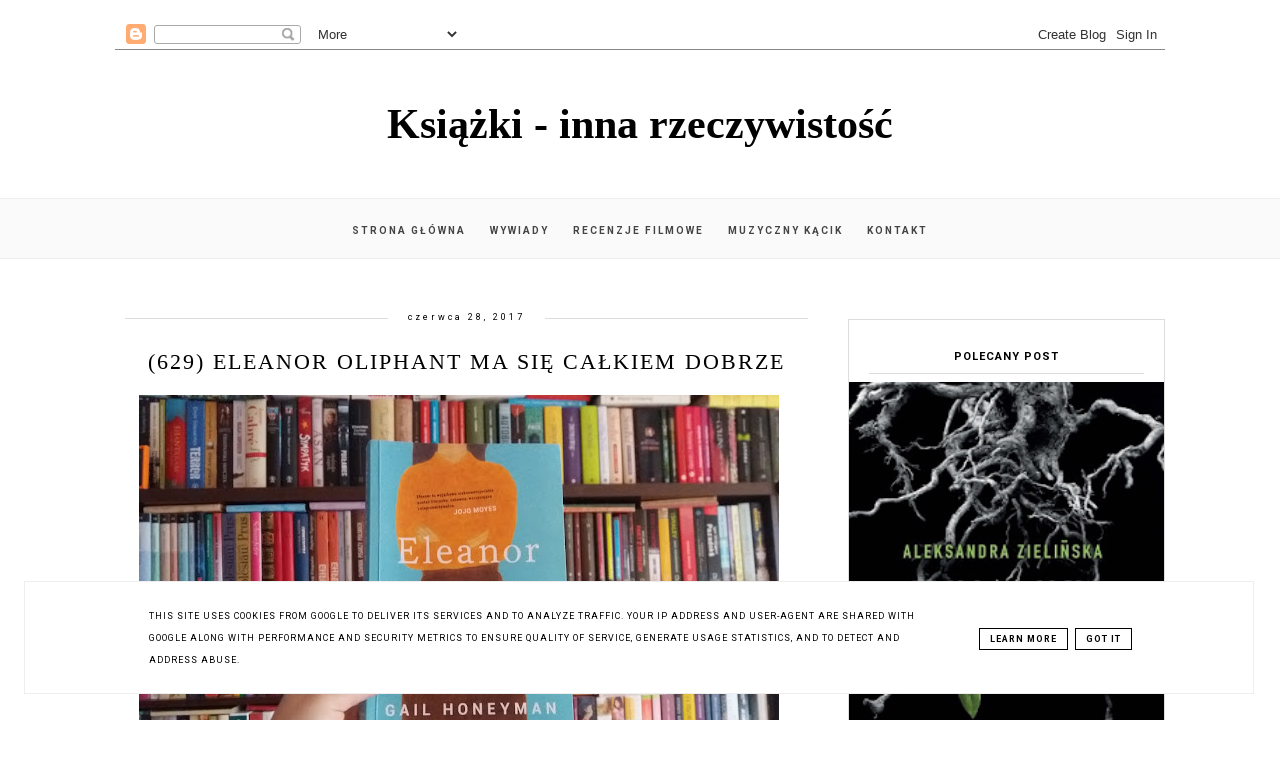

--- FILE ---
content_type: text/plain
request_url: https://www.google-analytics.com/j/collect?v=1&_v=j102&a=2108418850&t=pageview&_s=1&dl=https%3A%2F%2Fwww.ksiazki-inna-rzeczywistosc.pl%2F2017%2F06%2F629-eleanor-oliphant-ma-sie-cakiem.html&ul=en-us%40posix&dt=Ksi%C4%85%C5%BCki%20-%20inna%20rzeczywisto%C5%9B%C4%87&sr=1280x720&vp=1280x720&_u=IEBAAEABAAAAACAAI~&jid=871343074&gjid=1786608968&cid=1541798772.1767063087&tid=UA-73902965-1&_gid=924375446.1767063087&_r=1&_slc=1&z=1549728095
body_size: -455
content:
2,cG-ZF9ZXKHY58